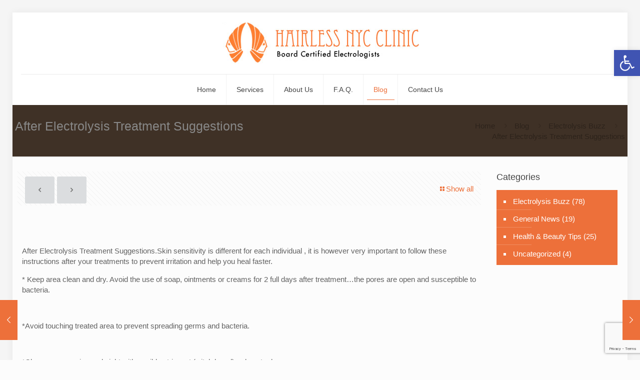

--- FILE ---
content_type: text/html; charset=utf-8
request_url: https://www.google.com/recaptcha/api2/anchor?ar=1&k=6LfN7dAgAAAAAEOz3MINyaRPoXHvQj8iXbGV6d5i&co=aHR0cHM6Ly9ueWMtZWxlY3Ryb2x5c2lzLmNvbTo0NDM.&hl=en&v=PoyoqOPhxBO7pBk68S4YbpHZ&size=invisible&anchor-ms=20000&execute-ms=30000&cb=x8bnspnpaw3y
body_size: 48696
content:
<!DOCTYPE HTML><html dir="ltr" lang="en"><head><meta http-equiv="Content-Type" content="text/html; charset=UTF-8">
<meta http-equiv="X-UA-Compatible" content="IE=edge">
<title>reCAPTCHA</title>
<style type="text/css">
/* cyrillic-ext */
@font-face {
  font-family: 'Roboto';
  font-style: normal;
  font-weight: 400;
  font-stretch: 100%;
  src: url(//fonts.gstatic.com/s/roboto/v48/KFO7CnqEu92Fr1ME7kSn66aGLdTylUAMa3GUBHMdazTgWw.woff2) format('woff2');
  unicode-range: U+0460-052F, U+1C80-1C8A, U+20B4, U+2DE0-2DFF, U+A640-A69F, U+FE2E-FE2F;
}
/* cyrillic */
@font-face {
  font-family: 'Roboto';
  font-style: normal;
  font-weight: 400;
  font-stretch: 100%;
  src: url(//fonts.gstatic.com/s/roboto/v48/KFO7CnqEu92Fr1ME7kSn66aGLdTylUAMa3iUBHMdazTgWw.woff2) format('woff2');
  unicode-range: U+0301, U+0400-045F, U+0490-0491, U+04B0-04B1, U+2116;
}
/* greek-ext */
@font-face {
  font-family: 'Roboto';
  font-style: normal;
  font-weight: 400;
  font-stretch: 100%;
  src: url(//fonts.gstatic.com/s/roboto/v48/KFO7CnqEu92Fr1ME7kSn66aGLdTylUAMa3CUBHMdazTgWw.woff2) format('woff2');
  unicode-range: U+1F00-1FFF;
}
/* greek */
@font-face {
  font-family: 'Roboto';
  font-style: normal;
  font-weight: 400;
  font-stretch: 100%;
  src: url(//fonts.gstatic.com/s/roboto/v48/KFO7CnqEu92Fr1ME7kSn66aGLdTylUAMa3-UBHMdazTgWw.woff2) format('woff2');
  unicode-range: U+0370-0377, U+037A-037F, U+0384-038A, U+038C, U+038E-03A1, U+03A3-03FF;
}
/* math */
@font-face {
  font-family: 'Roboto';
  font-style: normal;
  font-weight: 400;
  font-stretch: 100%;
  src: url(//fonts.gstatic.com/s/roboto/v48/KFO7CnqEu92Fr1ME7kSn66aGLdTylUAMawCUBHMdazTgWw.woff2) format('woff2');
  unicode-range: U+0302-0303, U+0305, U+0307-0308, U+0310, U+0312, U+0315, U+031A, U+0326-0327, U+032C, U+032F-0330, U+0332-0333, U+0338, U+033A, U+0346, U+034D, U+0391-03A1, U+03A3-03A9, U+03B1-03C9, U+03D1, U+03D5-03D6, U+03F0-03F1, U+03F4-03F5, U+2016-2017, U+2034-2038, U+203C, U+2040, U+2043, U+2047, U+2050, U+2057, U+205F, U+2070-2071, U+2074-208E, U+2090-209C, U+20D0-20DC, U+20E1, U+20E5-20EF, U+2100-2112, U+2114-2115, U+2117-2121, U+2123-214F, U+2190, U+2192, U+2194-21AE, U+21B0-21E5, U+21F1-21F2, U+21F4-2211, U+2213-2214, U+2216-22FF, U+2308-230B, U+2310, U+2319, U+231C-2321, U+2336-237A, U+237C, U+2395, U+239B-23B7, U+23D0, U+23DC-23E1, U+2474-2475, U+25AF, U+25B3, U+25B7, U+25BD, U+25C1, U+25CA, U+25CC, U+25FB, U+266D-266F, U+27C0-27FF, U+2900-2AFF, U+2B0E-2B11, U+2B30-2B4C, U+2BFE, U+3030, U+FF5B, U+FF5D, U+1D400-1D7FF, U+1EE00-1EEFF;
}
/* symbols */
@font-face {
  font-family: 'Roboto';
  font-style: normal;
  font-weight: 400;
  font-stretch: 100%;
  src: url(//fonts.gstatic.com/s/roboto/v48/KFO7CnqEu92Fr1ME7kSn66aGLdTylUAMaxKUBHMdazTgWw.woff2) format('woff2');
  unicode-range: U+0001-000C, U+000E-001F, U+007F-009F, U+20DD-20E0, U+20E2-20E4, U+2150-218F, U+2190, U+2192, U+2194-2199, U+21AF, U+21E6-21F0, U+21F3, U+2218-2219, U+2299, U+22C4-22C6, U+2300-243F, U+2440-244A, U+2460-24FF, U+25A0-27BF, U+2800-28FF, U+2921-2922, U+2981, U+29BF, U+29EB, U+2B00-2BFF, U+4DC0-4DFF, U+FFF9-FFFB, U+10140-1018E, U+10190-1019C, U+101A0, U+101D0-101FD, U+102E0-102FB, U+10E60-10E7E, U+1D2C0-1D2D3, U+1D2E0-1D37F, U+1F000-1F0FF, U+1F100-1F1AD, U+1F1E6-1F1FF, U+1F30D-1F30F, U+1F315, U+1F31C, U+1F31E, U+1F320-1F32C, U+1F336, U+1F378, U+1F37D, U+1F382, U+1F393-1F39F, U+1F3A7-1F3A8, U+1F3AC-1F3AF, U+1F3C2, U+1F3C4-1F3C6, U+1F3CA-1F3CE, U+1F3D4-1F3E0, U+1F3ED, U+1F3F1-1F3F3, U+1F3F5-1F3F7, U+1F408, U+1F415, U+1F41F, U+1F426, U+1F43F, U+1F441-1F442, U+1F444, U+1F446-1F449, U+1F44C-1F44E, U+1F453, U+1F46A, U+1F47D, U+1F4A3, U+1F4B0, U+1F4B3, U+1F4B9, U+1F4BB, U+1F4BF, U+1F4C8-1F4CB, U+1F4D6, U+1F4DA, U+1F4DF, U+1F4E3-1F4E6, U+1F4EA-1F4ED, U+1F4F7, U+1F4F9-1F4FB, U+1F4FD-1F4FE, U+1F503, U+1F507-1F50B, U+1F50D, U+1F512-1F513, U+1F53E-1F54A, U+1F54F-1F5FA, U+1F610, U+1F650-1F67F, U+1F687, U+1F68D, U+1F691, U+1F694, U+1F698, U+1F6AD, U+1F6B2, U+1F6B9-1F6BA, U+1F6BC, U+1F6C6-1F6CF, U+1F6D3-1F6D7, U+1F6E0-1F6EA, U+1F6F0-1F6F3, U+1F6F7-1F6FC, U+1F700-1F7FF, U+1F800-1F80B, U+1F810-1F847, U+1F850-1F859, U+1F860-1F887, U+1F890-1F8AD, U+1F8B0-1F8BB, U+1F8C0-1F8C1, U+1F900-1F90B, U+1F93B, U+1F946, U+1F984, U+1F996, U+1F9E9, U+1FA00-1FA6F, U+1FA70-1FA7C, U+1FA80-1FA89, U+1FA8F-1FAC6, U+1FACE-1FADC, U+1FADF-1FAE9, U+1FAF0-1FAF8, U+1FB00-1FBFF;
}
/* vietnamese */
@font-face {
  font-family: 'Roboto';
  font-style: normal;
  font-weight: 400;
  font-stretch: 100%;
  src: url(//fonts.gstatic.com/s/roboto/v48/KFO7CnqEu92Fr1ME7kSn66aGLdTylUAMa3OUBHMdazTgWw.woff2) format('woff2');
  unicode-range: U+0102-0103, U+0110-0111, U+0128-0129, U+0168-0169, U+01A0-01A1, U+01AF-01B0, U+0300-0301, U+0303-0304, U+0308-0309, U+0323, U+0329, U+1EA0-1EF9, U+20AB;
}
/* latin-ext */
@font-face {
  font-family: 'Roboto';
  font-style: normal;
  font-weight: 400;
  font-stretch: 100%;
  src: url(//fonts.gstatic.com/s/roboto/v48/KFO7CnqEu92Fr1ME7kSn66aGLdTylUAMa3KUBHMdazTgWw.woff2) format('woff2');
  unicode-range: U+0100-02BA, U+02BD-02C5, U+02C7-02CC, U+02CE-02D7, U+02DD-02FF, U+0304, U+0308, U+0329, U+1D00-1DBF, U+1E00-1E9F, U+1EF2-1EFF, U+2020, U+20A0-20AB, U+20AD-20C0, U+2113, U+2C60-2C7F, U+A720-A7FF;
}
/* latin */
@font-face {
  font-family: 'Roboto';
  font-style: normal;
  font-weight: 400;
  font-stretch: 100%;
  src: url(//fonts.gstatic.com/s/roboto/v48/KFO7CnqEu92Fr1ME7kSn66aGLdTylUAMa3yUBHMdazQ.woff2) format('woff2');
  unicode-range: U+0000-00FF, U+0131, U+0152-0153, U+02BB-02BC, U+02C6, U+02DA, U+02DC, U+0304, U+0308, U+0329, U+2000-206F, U+20AC, U+2122, U+2191, U+2193, U+2212, U+2215, U+FEFF, U+FFFD;
}
/* cyrillic-ext */
@font-face {
  font-family: 'Roboto';
  font-style: normal;
  font-weight: 500;
  font-stretch: 100%;
  src: url(//fonts.gstatic.com/s/roboto/v48/KFO7CnqEu92Fr1ME7kSn66aGLdTylUAMa3GUBHMdazTgWw.woff2) format('woff2');
  unicode-range: U+0460-052F, U+1C80-1C8A, U+20B4, U+2DE0-2DFF, U+A640-A69F, U+FE2E-FE2F;
}
/* cyrillic */
@font-face {
  font-family: 'Roboto';
  font-style: normal;
  font-weight: 500;
  font-stretch: 100%;
  src: url(//fonts.gstatic.com/s/roboto/v48/KFO7CnqEu92Fr1ME7kSn66aGLdTylUAMa3iUBHMdazTgWw.woff2) format('woff2');
  unicode-range: U+0301, U+0400-045F, U+0490-0491, U+04B0-04B1, U+2116;
}
/* greek-ext */
@font-face {
  font-family: 'Roboto';
  font-style: normal;
  font-weight: 500;
  font-stretch: 100%;
  src: url(//fonts.gstatic.com/s/roboto/v48/KFO7CnqEu92Fr1ME7kSn66aGLdTylUAMa3CUBHMdazTgWw.woff2) format('woff2');
  unicode-range: U+1F00-1FFF;
}
/* greek */
@font-face {
  font-family: 'Roboto';
  font-style: normal;
  font-weight: 500;
  font-stretch: 100%;
  src: url(//fonts.gstatic.com/s/roboto/v48/KFO7CnqEu92Fr1ME7kSn66aGLdTylUAMa3-UBHMdazTgWw.woff2) format('woff2');
  unicode-range: U+0370-0377, U+037A-037F, U+0384-038A, U+038C, U+038E-03A1, U+03A3-03FF;
}
/* math */
@font-face {
  font-family: 'Roboto';
  font-style: normal;
  font-weight: 500;
  font-stretch: 100%;
  src: url(//fonts.gstatic.com/s/roboto/v48/KFO7CnqEu92Fr1ME7kSn66aGLdTylUAMawCUBHMdazTgWw.woff2) format('woff2');
  unicode-range: U+0302-0303, U+0305, U+0307-0308, U+0310, U+0312, U+0315, U+031A, U+0326-0327, U+032C, U+032F-0330, U+0332-0333, U+0338, U+033A, U+0346, U+034D, U+0391-03A1, U+03A3-03A9, U+03B1-03C9, U+03D1, U+03D5-03D6, U+03F0-03F1, U+03F4-03F5, U+2016-2017, U+2034-2038, U+203C, U+2040, U+2043, U+2047, U+2050, U+2057, U+205F, U+2070-2071, U+2074-208E, U+2090-209C, U+20D0-20DC, U+20E1, U+20E5-20EF, U+2100-2112, U+2114-2115, U+2117-2121, U+2123-214F, U+2190, U+2192, U+2194-21AE, U+21B0-21E5, U+21F1-21F2, U+21F4-2211, U+2213-2214, U+2216-22FF, U+2308-230B, U+2310, U+2319, U+231C-2321, U+2336-237A, U+237C, U+2395, U+239B-23B7, U+23D0, U+23DC-23E1, U+2474-2475, U+25AF, U+25B3, U+25B7, U+25BD, U+25C1, U+25CA, U+25CC, U+25FB, U+266D-266F, U+27C0-27FF, U+2900-2AFF, U+2B0E-2B11, U+2B30-2B4C, U+2BFE, U+3030, U+FF5B, U+FF5D, U+1D400-1D7FF, U+1EE00-1EEFF;
}
/* symbols */
@font-face {
  font-family: 'Roboto';
  font-style: normal;
  font-weight: 500;
  font-stretch: 100%;
  src: url(//fonts.gstatic.com/s/roboto/v48/KFO7CnqEu92Fr1ME7kSn66aGLdTylUAMaxKUBHMdazTgWw.woff2) format('woff2');
  unicode-range: U+0001-000C, U+000E-001F, U+007F-009F, U+20DD-20E0, U+20E2-20E4, U+2150-218F, U+2190, U+2192, U+2194-2199, U+21AF, U+21E6-21F0, U+21F3, U+2218-2219, U+2299, U+22C4-22C6, U+2300-243F, U+2440-244A, U+2460-24FF, U+25A0-27BF, U+2800-28FF, U+2921-2922, U+2981, U+29BF, U+29EB, U+2B00-2BFF, U+4DC0-4DFF, U+FFF9-FFFB, U+10140-1018E, U+10190-1019C, U+101A0, U+101D0-101FD, U+102E0-102FB, U+10E60-10E7E, U+1D2C0-1D2D3, U+1D2E0-1D37F, U+1F000-1F0FF, U+1F100-1F1AD, U+1F1E6-1F1FF, U+1F30D-1F30F, U+1F315, U+1F31C, U+1F31E, U+1F320-1F32C, U+1F336, U+1F378, U+1F37D, U+1F382, U+1F393-1F39F, U+1F3A7-1F3A8, U+1F3AC-1F3AF, U+1F3C2, U+1F3C4-1F3C6, U+1F3CA-1F3CE, U+1F3D4-1F3E0, U+1F3ED, U+1F3F1-1F3F3, U+1F3F5-1F3F7, U+1F408, U+1F415, U+1F41F, U+1F426, U+1F43F, U+1F441-1F442, U+1F444, U+1F446-1F449, U+1F44C-1F44E, U+1F453, U+1F46A, U+1F47D, U+1F4A3, U+1F4B0, U+1F4B3, U+1F4B9, U+1F4BB, U+1F4BF, U+1F4C8-1F4CB, U+1F4D6, U+1F4DA, U+1F4DF, U+1F4E3-1F4E6, U+1F4EA-1F4ED, U+1F4F7, U+1F4F9-1F4FB, U+1F4FD-1F4FE, U+1F503, U+1F507-1F50B, U+1F50D, U+1F512-1F513, U+1F53E-1F54A, U+1F54F-1F5FA, U+1F610, U+1F650-1F67F, U+1F687, U+1F68D, U+1F691, U+1F694, U+1F698, U+1F6AD, U+1F6B2, U+1F6B9-1F6BA, U+1F6BC, U+1F6C6-1F6CF, U+1F6D3-1F6D7, U+1F6E0-1F6EA, U+1F6F0-1F6F3, U+1F6F7-1F6FC, U+1F700-1F7FF, U+1F800-1F80B, U+1F810-1F847, U+1F850-1F859, U+1F860-1F887, U+1F890-1F8AD, U+1F8B0-1F8BB, U+1F8C0-1F8C1, U+1F900-1F90B, U+1F93B, U+1F946, U+1F984, U+1F996, U+1F9E9, U+1FA00-1FA6F, U+1FA70-1FA7C, U+1FA80-1FA89, U+1FA8F-1FAC6, U+1FACE-1FADC, U+1FADF-1FAE9, U+1FAF0-1FAF8, U+1FB00-1FBFF;
}
/* vietnamese */
@font-face {
  font-family: 'Roboto';
  font-style: normal;
  font-weight: 500;
  font-stretch: 100%;
  src: url(//fonts.gstatic.com/s/roboto/v48/KFO7CnqEu92Fr1ME7kSn66aGLdTylUAMa3OUBHMdazTgWw.woff2) format('woff2');
  unicode-range: U+0102-0103, U+0110-0111, U+0128-0129, U+0168-0169, U+01A0-01A1, U+01AF-01B0, U+0300-0301, U+0303-0304, U+0308-0309, U+0323, U+0329, U+1EA0-1EF9, U+20AB;
}
/* latin-ext */
@font-face {
  font-family: 'Roboto';
  font-style: normal;
  font-weight: 500;
  font-stretch: 100%;
  src: url(//fonts.gstatic.com/s/roboto/v48/KFO7CnqEu92Fr1ME7kSn66aGLdTylUAMa3KUBHMdazTgWw.woff2) format('woff2');
  unicode-range: U+0100-02BA, U+02BD-02C5, U+02C7-02CC, U+02CE-02D7, U+02DD-02FF, U+0304, U+0308, U+0329, U+1D00-1DBF, U+1E00-1E9F, U+1EF2-1EFF, U+2020, U+20A0-20AB, U+20AD-20C0, U+2113, U+2C60-2C7F, U+A720-A7FF;
}
/* latin */
@font-face {
  font-family: 'Roboto';
  font-style: normal;
  font-weight: 500;
  font-stretch: 100%;
  src: url(//fonts.gstatic.com/s/roboto/v48/KFO7CnqEu92Fr1ME7kSn66aGLdTylUAMa3yUBHMdazQ.woff2) format('woff2');
  unicode-range: U+0000-00FF, U+0131, U+0152-0153, U+02BB-02BC, U+02C6, U+02DA, U+02DC, U+0304, U+0308, U+0329, U+2000-206F, U+20AC, U+2122, U+2191, U+2193, U+2212, U+2215, U+FEFF, U+FFFD;
}
/* cyrillic-ext */
@font-face {
  font-family: 'Roboto';
  font-style: normal;
  font-weight: 900;
  font-stretch: 100%;
  src: url(//fonts.gstatic.com/s/roboto/v48/KFO7CnqEu92Fr1ME7kSn66aGLdTylUAMa3GUBHMdazTgWw.woff2) format('woff2');
  unicode-range: U+0460-052F, U+1C80-1C8A, U+20B4, U+2DE0-2DFF, U+A640-A69F, U+FE2E-FE2F;
}
/* cyrillic */
@font-face {
  font-family: 'Roboto';
  font-style: normal;
  font-weight: 900;
  font-stretch: 100%;
  src: url(//fonts.gstatic.com/s/roboto/v48/KFO7CnqEu92Fr1ME7kSn66aGLdTylUAMa3iUBHMdazTgWw.woff2) format('woff2');
  unicode-range: U+0301, U+0400-045F, U+0490-0491, U+04B0-04B1, U+2116;
}
/* greek-ext */
@font-face {
  font-family: 'Roboto';
  font-style: normal;
  font-weight: 900;
  font-stretch: 100%;
  src: url(//fonts.gstatic.com/s/roboto/v48/KFO7CnqEu92Fr1ME7kSn66aGLdTylUAMa3CUBHMdazTgWw.woff2) format('woff2');
  unicode-range: U+1F00-1FFF;
}
/* greek */
@font-face {
  font-family: 'Roboto';
  font-style: normal;
  font-weight: 900;
  font-stretch: 100%;
  src: url(//fonts.gstatic.com/s/roboto/v48/KFO7CnqEu92Fr1ME7kSn66aGLdTylUAMa3-UBHMdazTgWw.woff2) format('woff2');
  unicode-range: U+0370-0377, U+037A-037F, U+0384-038A, U+038C, U+038E-03A1, U+03A3-03FF;
}
/* math */
@font-face {
  font-family: 'Roboto';
  font-style: normal;
  font-weight: 900;
  font-stretch: 100%;
  src: url(//fonts.gstatic.com/s/roboto/v48/KFO7CnqEu92Fr1ME7kSn66aGLdTylUAMawCUBHMdazTgWw.woff2) format('woff2');
  unicode-range: U+0302-0303, U+0305, U+0307-0308, U+0310, U+0312, U+0315, U+031A, U+0326-0327, U+032C, U+032F-0330, U+0332-0333, U+0338, U+033A, U+0346, U+034D, U+0391-03A1, U+03A3-03A9, U+03B1-03C9, U+03D1, U+03D5-03D6, U+03F0-03F1, U+03F4-03F5, U+2016-2017, U+2034-2038, U+203C, U+2040, U+2043, U+2047, U+2050, U+2057, U+205F, U+2070-2071, U+2074-208E, U+2090-209C, U+20D0-20DC, U+20E1, U+20E5-20EF, U+2100-2112, U+2114-2115, U+2117-2121, U+2123-214F, U+2190, U+2192, U+2194-21AE, U+21B0-21E5, U+21F1-21F2, U+21F4-2211, U+2213-2214, U+2216-22FF, U+2308-230B, U+2310, U+2319, U+231C-2321, U+2336-237A, U+237C, U+2395, U+239B-23B7, U+23D0, U+23DC-23E1, U+2474-2475, U+25AF, U+25B3, U+25B7, U+25BD, U+25C1, U+25CA, U+25CC, U+25FB, U+266D-266F, U+27C0-27FF, U+2900-2AFF, U+2B0E-2B11, U+2B30-2B4C, U+2BFE, U+3030, U+FF5B, U+FF5D, U+1D400-1D7FF, U+1EE00-1EEFF;
}
/* symbols */
@font-face {
  font-family: 'Roboto';
  font-style: normal;
  font-weight: 900;
  font-stretch: 100%;
  src: url(//fonts.gstatic.com/s/roboto/v48/KFO7CnqEu92Fr1ME7kSn66aGLdTylUAMaxKUBHMdazTgWw.woff2) format('woff2');
  unicode-range: U+0001-000C, U+000E-001F, U+007F-009F, U+20DD-20E0, U+20E2-20E4, U+2150-218F, U+2190, U+2192, U+2194-2199, U+21AF, U+21E6-21F0, U+21F3, U+2218-2219, U+2299, U+22C4-22C6, U+2300-243F, U+2440-244A, U+2460-24FF, U+25A0-27BF, U+2800-28FF, U+2921-2922, U+2981, U+29BF, U+29EB, U+2B00-2BFF, U+4DC0-4DFF, U+FFF9-FFFB, U+10140-1018E, U+10190-1019C, U+101A0, U+101D0-101FD, U+102E0-102FB, U+10E60-10E7E, U+1D2C0-1D2D3, U+1D2E0-1D37F, U+1F000-1F0FF, U+1F100-1F1AD, U+1F1E6-1F1FF, U+1F30D-1F30F, U+1F315, U+1F31C, U+1F31E, U+1F320-1F32C, U+1F336, U+1F378, U+1F37D, U+1F382, U+1F393-1F39F, U+1F3A7-1F3A8, U+1F3AC-1F3AF, U+1F3C2, U+1F3C4-1F3C6, U+1F3CA-1F3CE, U+1F3D4-1F3E0, U+1F3ED, U+1F3F1-1F3F3, U+1F3F5-1F3F7, U+1F408, U+1F415, U+1F41F, U+1F426, U+1F43F, U+1F441-1F442, U+1F444, U+1F446-1F449, U+1F44C-1F44E, U+1F453, U+1F46A, U+1F47D, U+1F4A3, U+1F4B0, U+1F4B3, U+1F4B9, U+1F4BB, U+1F4BF, U+1F4C8-1F4CB, U+1F4D6, U+1F4DA, U+1F4DF, U+1F4E3-1F4E6, U+1F4EA-1F4ED, U+1F4F7, U+1F4F9-1F4FB, U+1F4FD-1F4FE, U+1F503, U+1F507-1F50B, U+1F50D, U+1F512-1F513, U+1F53E-1F54A, U+1F54F-1F5FA, U+1F610, U+1F650-1F67F, U+1F687, U+1F68D, U+1F691, U+1F694, U+1F698, U+1F6AD, U+1F6B2, U+1F6B9-1F6BA, U+1F6BC, U+1F6C6-1F6CF, U+1F6D3-1F6D7, U+1F6E0-1F6EA, U+1F6F0-1F6F3, U+1F6F7-1F6FC, U+1F700-1F7FF, U+1F800-1F80B, U+1F810-1F847, U+1F850-1F859, U+1F860-1F887, U+1F890-1F8AD, U+1F8B0-1F8BB, U+1F8C0-1F8C1, U+1F900-1F90B, U+1F93B, U+1F946, U+1F984, U+1F996, U+1F9E9, U+1FA00-1FA6F, U+1FA70-1FA7C, U+1FA80-1FA89, U+1FA8F-1FAC6, U+1FACE-1FADC, U+1FADF-1FAE9, U+1FAF0-1FAF8, U+1FB00-1FBFF;
}
/* vietnamese */
@font-face {
  font-family: 'Roboto';
  font-style: normal;
  font-weight: 900;
  font-stretch: 100%;
  src: url(//fonts.gstatic.com/s/roboto/v48/KFO7CnqEu92Fr1ME7kSn66aGLdTylUAMa3OUBHMdazTgWw.woff2) format('woff2');
  unicode-range: U+0102-0103, U+0110-0111, U+0128-0129, U+0168-0169, U+01A0-01A1, U+01AF-01B0, U+0300-0301, U+0303-0304, U+0308-0309, U+0323, U+0329, U+1EA0-1EF9, U+20AB;
}
/* latin-ext */
@font-face {
  font-family: 'Roboto';
  font-style: normal;
  font-weight: 900;
  font-stretch: 100%;
  src: url(//fonts.gstatic.com/s/roboto/v48/KFO7CnqEu92Fr1ME7kSn66aGLdTylUAMa3KUBHMdazTgWw.woff2) format('woff2');
  unicode-range: U+0100-02BA, U+02BD-02C5, U+02C7-02CC, U+02CE-02D7, U+02DD-02FF, U+0304, U+0308, U+0329, U+1D00-1DBF, U+1E00-1E9F, U+1EF2-1EFF, U+2020, U+20A0-20AB, U+20AD-20C0, U+2113, U+2C60-2C7F, U+A720-A7FF;
}
/* latin */
@font-face {
  font-family: 'Roboto';
  font-style: normal;
  font-weight: 900;
  font-stretch: 100%;
  src: url(//fonts.gstatic.com/s/roboto/v48/KFO7CnqEu92Fr1ME7kSn66aGLdTylUAMa3yUBHMdazQ.woff2) format('woff2');
  unicode-range: U+0000-00FF, U+0131, U+0152-0153, U+02BB-02BC, U+02C6, U+02DA, U+02DC, U+0304, U+0308, U+0329, U+2000-206F, U+20AC, U+2122, U+2191, U+2193, U+2212, U+2215, U+FEFF, U+FFFD;
}

</style>
<link rel="stylesheet" type="text/css" href="https://www.gstatic.com/recaptcha/releases/PoyoqOPhxBO7pBk68S4YbpHZ/styles__ltr.css">
<script nonce="jgELwG7q6d66HM4J9fwBxg" type="text/javascript">window['__recaptcha_api'] = 'https://www.google.com/recaptcha/api2/';</script>
<script type="text/javascript" src="https://www.gstatic.com/recaptcha/releases/PoyoqOPhxBO7pBk68S4YbpHZ/recaptcha__en.js" nonce="jgELwG7q6d66HM4J9fwBxg">
      
    </script></head>
<body><div id="rc-anchor-alert" class="rc-anchor-alert"></div>
<input type="hidden" id="recaptcha-token" value="[base64]">
<script type="text/javascript" nonce="jgELwG7q6d66HM4J9fwBxg">
      recaptcha.anchor.Main.init("[\x22ainput\x22,[\x22bgdata\x22,\x22\x22,\[base64]/[base64]/bmV3IFpbdF0obVswXSk6Sz09Mj9uZXcgWlt0XShtWzBdLG1bMV0pOks9PTM/bmV3IFpbdF0obVswXSxtWzFdLG1bMl0pOks9PTQ/[base64]/[base64]/[base64]/[base64]/[base64]/[base64]/[base64]/[base64]/[base64]/[base64]/[base64]/[base64]/[base64]/[base64]\\u003d\\u003d\x22,\[base64]\\u003d\\u003d\x22,\x22fcKxTMOGGMKrwpLCtMOjQlFQw5Iaw5UKwr7CjkrCksK0AMO9w6vDqSQbwqFvwoNzwp1hwqzDulLDkXTCoXtow7LCvcOFwo3DvU7CpMOcw5HDuV/CrQzCoynDhMO/Q0bDvgzDusOgwq7Cm8KkPsKnb8K/AMOiD8Osw4TCuMOGwpXCmmAzMDQnZnBCUsK/GMOtw5TDh8Orwop8wq3DrWI9EcKORSNJO8OLXVhWw7YOwr8/PMK3UMOrBMK+dMObF8KTw5EXdlbDicOww78tS8K1woNhw4PCjXHCncO/w5LCncKQw7rDm8Ohw4M8wopYWcOKwodDfhPDucOPLcKiwr0GwoLCgEXCgMKXw6LDpizCoMKIcBkcw5fDgh8FXyFdVitUfhJgw4zDj1ZPGcOtY8KzFTAoT8KEw7LDi1lUeF/CnRlKT0ExBXbDombDmAXCohrCtcKZBcOUQcKGOcK7M8OIdnwcCyFndsKcPmISw47CgcO1bMKJwp9uw7sKw4/[base64]/CmsOaTcKcwrbCqEzCoQcxwqo8wrwOw65bOxXCrnsUwpbClsKlcMKSIG7Cg8KgwpYdw6zDryZ/[base64]/Di8K7w5kZFjEQTMKmw4A7w6HCrw0/wqABZ8Omw7E3wqIxGMOxV8KAw5LDnMKIcMKCwqM1w6LDtcKTPAkHO8KnMCbCt8Oywplrw7txwokQwoDDsMOndcKzw6TCp8K/wo0vc2rDh8K5w5LCpcKZMDBIw5bDhcKhGXnCmMO5wojDmcOnw7PCpsOWw6kMw4vCs8KMecOkXMO2BAPDqVPClsKrYhXCh8OGwrPDrcO3G2g3K3Qxw49VwrRow7ZXwp5tMFPChFLDuiPCkEY9S8ObNTYjwoESwqfDjTzCosOmwrBoQcK5USzDvzPChsKWXmjCnW/ChBssScOYWGEoZULDiMOVw40UwrM/[base64]/[base64]/[base64]/[base64]/CucKbVB06QMO3w4jDmMOYGXJLwq/DsyLDssK3wrHCpMO8w78fwqbClAkMw4x/wr53w7sFfADCv8K7wowUwodVMm0qw4A2GcOHw4XDkwllFcOmf8KqHsKhw4/[base64]/[base64]/[base64]/wo7Dvm0TbWdCw5LDnU0mw54ow6IYJ30MVsKEw6Rjw4cyUMKsw5ssG8KSA8KNMQXDrcOXWg5Mw7zCkMOjYQoTMynDrsOFw59NMBo2w7oQwojDgMKBU8OQw7Ytwo/Dr3zDlcKPwrrDj8O+fMOlfMO7wobDqsKySsKdSMKPwrHDjxDDrDrCnkARTgzDt8Ozw6rDlhrDocKKwr9+w5DCv3Qsw6LDvQcxdsKBV1/DmVXDiTDDlD7CpsKSw7YuW8KdZMOmT8KkNsOCw4HCosKyw4liw7hzw5xqemfDhUrDusKifMO6w6E3w7rDq3LDnMOeRk0SO8KOF8KDPyjChMOGN34jH8O6wrhyClLDpHkZwpo8W8KtOVILw6rDkHfDrsOGwpxON8O9wq/Cnl1cw410esOgHzrCvHfDm3cnQCrCl8KPw5HDvD0YZUcsLMKIwqYOwqZDw6HDm2w0OjHDkh/Dq8KWcyLDrMO2wpUpw5RSwrU8wocGfMOBd0tzK8K/[base64]/DigLChMOVwo8MZTVew4sEN8K7F8O6w7HDsHAYVMKewrd1Z8ODwq/[base64]/CjTthw5TDnsK2w5TDqD7ChcO+w6lJIl3Dpn9bw7BxQHPCmCXCo8OadkJUf8OQK8OVw47DmB1aw4jDgm/CohHDhsOdw50RclzCrcKVbQl7wrk4wqMAw47CmsKLZCVuwqDCgMKEw7ASV3/Dn8Oyw6PCmEd3w6jDssKwOxxOeMOlDsOOw4nDjG3DqcOSwp/Cr8OeGcO0GcKoDsOKwprClErDpndjwpXCtmQQIi5Dwr0nbzA4wpXClm/DjcKoUMOIfcKLLsKQw6/CuMO9b8OLwpnDucOKOcO1wq3CgsKjD2fDlHDCsiTDgj4mXjM2wrDDthXCgsOBw43Ci8OLwos8acKnw6Q7CnJuw6p/w4ZSwqrDvGI7wqDCrj0eMsOSwpbCi8K5YU3ChMOlDsO5AsK6FCYodmXDssKGTsKMwqh2w4nCuScGwoQzw7PCk8K8D0FjaS0qwr7DvQnCm0bCsRHDqMOBHcK3w47CtS/CgMKOf0/CikFfwpUKT8Oyw67DlMOtMcKFwoTCnMKKWEjCnkzCuCjCki/DgAYww54sXcKlZMO5wpYGXMOqwqjCv8KdwqsdVA/CpcKEAE0aL8OfOMK+XX7CiTTCu8ObwrRaP1zCuiNYwqQiCMOzTklYwrvCj8OxdMO1wpjCt1gEK8KbAVIfQ8OsRT7DjsOES2TDqcOTwrJiaMKGw53Dg8OcF0IhPxfDhmc1SsK5SA7CkcOzwr3CksKTHMKMw6wwd8K/YMOGUUsWWyXCqVkcw7ssw4PDocOjI8OnVMOCWXxUeDXCujsjwq/CqXDDvCRPVRMpw7AmaMKDw44AADzCicO1Q8KUScOFLsKvdWFgQDjDvmzDicOwf8OgV8Klw6rClTzCuMKlZAo6IEbDnMKjUC4uaWhaE8KJw53DtTPClDrDoTIqwpAKwpfDqy/Crj1vUcO7w6zDsG/DssK4YzDCgQVSwq3ChMO7wqF9woMacMONwqXDksO5B0tzaGjCiQYWwpxBwrdaGMOOw6DDjMOKwrkkw6coeQAgUmDCqcKPODjDr8OkRMKQcRfCgsK3w6bDgMOJE8OhwoEBaS4xwrHDjsOudH/[base64]/D8KeMiHCiUPDh8OJw4ZmVHg2ZcKywoTCp8K/wpACw6VLw5M0wq4/wqM2w4YTKMKIERwRwqXCg8OPwpLDu8OGZBM8w47CkcO/w5saDQrCqcKewoxlYMOgbykJccOcCng1w7RDLsKpPChQIMOfwqF/bsKvSQ3DrG0gwrkgwofDrcOPwovCiWXClsOIY8K/[base64]/[base64]/[base64]/w7NCEsKbwqDDukzDu8K/w6Ypw5JQBMK5Y8O8Z8K1P8K2BcOfd0vCsWrCtcO6w6/DhxHCqz8Mw7AyNEDDh8Orw6zDmcOQXU3DpB/DjMO1w6DDg1w0U8K6w48Kw5bDuRrDucKuw70XwrRuUGfDrUwfYT/[base64]/P8Oew5XDnWZCwpIpB1dmw7YAFMOEJjvDjAI2w5EewqbCkU44KBNdwrcZDcORQHleK8OIfsKAIUtqwr/[base64]/[base64]/DlSl6PnTCtcO9D1lxwrQ8wqUpZzbCn07DrMKpw7p/w67DkUNgw5sWwoQeIz3CvcOZwpUGw5ZLwroPw4sSw5Q/[base64]/wqJkw5DCqcOLUkAtwoLCrxBzwozCphB8AS7Cv1PDvsKzQxp5w4LDhMOcw4Mkwq/Ds2rCpmvCun/DuCA6IArDlsK1w7FXdsKQFhtPw7AUw6o4wrXDtQlVJcONw5TDoMKRwqHDv8KZN8KIM8OvLcORQ8KZScKrw73CjsO1ZMKmbU9hwpLCpMKVR8K1YcOVFjnDiDvCvsOhwojDrcOvNiB5wrbDqMOTwoUiw5LCmsK7wo/ClMOFBHDCk0PDrmPDqgDCtsKiK07DpHQGVsOJw4QOE8OmSsOhw50fw43Dl0TDmxghwrXCsMOUw5cqdcK2PjwjHsOLPnLDojjDjMOybiFRcsKCGxwYwokQelXDmgwJb13DosOEwrQCFmTCu1fDmhHDtAlkw6FZw5jCh8Kgwp/[base64]/CrSXDqsO7e8OJWMOkZsObTMK6EcOFwoVSwqpJKBHDniZJa3/[base64]/DvzMPw6A9f8O9X8O6wrnCohDDjiXDiQvDvCp3J3sDwoY/wpnCvSELW8OBA8Oyw6duexoiwrAFdlrDmQ3DusOQw4PDl8K7w7cMw4tlwoliNMOvwrsZwp/Ds8KfwoAWw7TCosKBacO3acK9LcOJNjsPwqIdw7dbN8OYwokCegXDjsKZPMKWIybCv8Ogwp7DqnDCrMKew5Q4wrgZwpoDw7bCs3Y7DcKBX1x/RMKUw7p3WzoUwofCozPCizxnw5DDsWXDkEjCk2Naw747wo3CuU1RK0bDumzCh8KRw59pw6FnM8KIw5XDv1PDoMORwqYGw5TCkMO8w6LCpX3Du8Krwq4yc8OGVCrClcOlw49TRkNdwpseb8Osw53Cv1bDjcO6w6XCvC7CvMOCXVrDgW7Cmg/[base64]/w4A0wqF8w6vCmRFtKMOAw6UDUsOawpbDg1I2w6LDiHrCk8KzbgDCnMOwURAww7Vow59Sw4hDVcKZf8O/KX3DssOpN8KyWDU9dsOkwqw7w6BALsO+SUMvw5/[base64]/DujPDu8KkZ8KmwpJrwrPDtStzGQRVw5DCgxrCm8Khw73Cqjcuwr8/wqJ3fMOWw5XDkMO2McOgwrFuw4ghwoIpVBRjMjHDjQ3Dk37CtMOLHsK/Whsow4k0BsOXa1RCw7jDvcOHXyjDtcOUAG9WFcKvWcOWaVfDoGFLw6R/Dy/DjxQsSnPDu8OtT8O+wp3DnkYLw6oMw4JMwqzDpyEDwqnDsMOrw7ZewoHDqcKHw6IVTsOgw5zDuT0RVMK8McOjPAMVwqFxVCTDgsK3bMKMw6Qsa8KWe2rDjk/CsMKVwo7CgsK1wpx0OcKqQsKrwpPDkcKDw7J4woLDoRjCssKkwrIITTlvIBIuwqfCocOabcOqVMOyMy7Cp3/Co8Kiw7dWwo4sA8KvZgVBw7fCgcKSeWtiVQXCjcKYEnvDsXZjW8OlEsK/dyYZwqTDjMKcwrHCuzZfBsOcw5XDncKaw4cnwo9Zw7FMw6LDr8OeZ8K/CsOnw6FLwpsqPsOsdVYQw4jDqi4fw7zCshMTwqjDjEPCnkwLw5jChcOXwrh9KAXDgcOOwp4hNsOgWsK5w4UqO8OENGkodlfDmcKMAMOGHMO6aD4GXMK8EsKkcWJeHhXDsMOSw6ZoYMOXYFZLT04rwr/CncOlSjjCgBPDt3LDun7CkcOywoI4AsKKwpnDihjDgMO0RS7CoGEkSVMQUMKaN8KkcBLCuBlEw68qMwbDncKrw5nCscOqDTskw6DCrH1uRXTCoMKUwo7DtMOfwoTDt8OWw6fDm8O8w4ZWT2nCn8KvGUM/M8OOw4Ytw6PDucOzwqHCuUTCmsO/wrnCpcKww44IZMK+dEHDr8KIUMKUb8Ogw6/DoU1DwqBUwr0WC8KBLzXDnsKmw4/CvXzDrcO+wpPCnMOpdhAow4bDpsKUwq7Ds35Vw7l4IsKjw4gWCMKIwqNKwr5deX5nfUTDoDlaZENHw6BiwqnDq8KuwpfDgTJPwooSwpMSOnIpwozDiMO8dsOQRMOsWsKubTElwop6wo/[base64]/[base64]/aFAXH2cnw5bCrsO6SXHCtVzDu2YDZ8OITMKqwrgzwqDDh8OOw5nCgsO5w4I2EcK8wpZNL8Kjw7zCqUbCqMO9wrzCmiF1w63CmGzCiivCnMOZeArDt0Bsw4TCqi9hw6rDkMKuw6jDmBjCgMO4w5NewpbDp0/CusOrF1l+w53DoGfCvsKgZ8KUOsOyHSLDqHRVUsK8TMOHPgPCosOCw4dLBFzDshkKZcKYwrTDgsKoJMOhH8OIasKswq/Ch2vDpDTDm8KMbsKBwqpawoLDuT5lfULDjznCpXZ7CE1FwqzDmV/ChcOsJGTCmMO+fcKzasKOVz3ChcKIwrLDm8KoLQTDkEDDj1wNw6XCgcK8w57ClsKRwo1qByTCocKnwpBRMMORw6/[base64]/DssO/UsKWTMO/dMO1wqTDpMOBL3fCikltw7kKwpoGwrDCt8OdwrszwpzCgXtxXmAnwrETw5fDrQvClGpRwpzDoy5cKwXDkFccwoTCkSvDvcOJSn1EM8Oqw7PCo8Kfw60fFsKqw4PCkD/CoxnCuQIDw4cwcEB5wpptwo8Fw5k2B8Kwdw/DksORRirDrk7Drh3DocK7Tj00w7fCgcKSbhHDt8K5b8KcwpQtdcOiw4M5cH5lQj4CwpDCssO4fcK+w7HDjMO9e8KZw79JLcOAPmfCi1rDnWvCqcKrwpTCuSobwrJJDcK+OsKeEMK+OMOmRRPDr8O5wolqBj/CsA9Ew6nDkxkmw7ptXlV2wqwFw7dOw5TCtMKifsO3Cw4nwqkeGsO1w53CgcOtUHbDqjk/w6N5w6vDscODOFDDkcOjahzDq8O1wpnCvsKywqPCu8KpDcKRdG/[base64]/DssOLw6PCgcOIworDqgg7wqLDs8KGPMOmw4BQe8KVccK7w685JcKdw6NKd8KawrfCvTcTAjrCoMOzRhl4w4Fuw4bCoMKRPMK/wrh0w7DCv8OwFj0lOMKDQcOMwoLCrHvCosKIwrfCpcKqI8OwwrrDtsKPIgHDusKyJsO3wqkmVDYXScKKw5pFKcOtw5HCpiDDlsKyaCHDvEnDjcOCIsKHw6HDgcKMw4kRw4sEw7UXw58NwoPDllRKwqzDg8OadTh0w4g3wohXw4wtw60QBcK/[base64]/Dr3XDsC3CtcOkwqLDisKuw542wr7DomfDssKVFitKw6Qrwq/Dv8OcwqPCnMOswqpnwprDu8KcKkzCpUDCll1jS8OwXsKGEGJ8ODnDlUIaw6YcwrfCs2IdwoEXw7s4AB/DksO3woDDvcOKRsK/CcOufgLDtVTCoBTCk8KtESPCrsKLHy4iwojCvW/CjMKGwp3DnSvCjyIlwp9oScOGM2o/woQcMw/CqsKaw4tPw7gwegjDl1Z5wpEowqjDoWrDu8Kzw5tzKgLDh2DCoMKaIsKyw5ZWw5c1F8Osw7HChH/[base64]/ClcK8dVrCq8KVesOlw6TDrlzDtcOaw5TCoipQw6UCw53CqMOMwrbCg2xWexTDt1jDq8KuesKLO1RuOQkRX8KywpB3woLCpns/w6V+wrJ2GHNTw7soJCXCnVvDlRhGwop4w6XCgMKLasKlESYnwr3Cv8OkFQVdwr4/wqtRQwnDmcOjw7csRMOnw5rDhiN2E8OFwrTDg3Jxwrg8A8OKA2zCkFrCjcO/w7lcw6jCjsKrwqXCusKcaXHDl8OPwrUWOMOnw7zDmX51wqwWNkN8wpJewqjDncO0dRwBw4lvw5XDssKaBsKzw698w485WcKUwqoDw4XDjARENRRlwpEXwoPDpcKlwo/DrG8ywo1Uw5vComXCvMODwpECQ8KWNhnCiG8pYX/DuMKIEcKvw4t6bWjCk18PV8OAw6vCocKGw7vCs8KkwqLCssKsERPCocOQRcK/wqjCkTlBAcKDw5vCs8K+woPCkn/Ck8KvPAdQasOsD8KmFAJ0esOuDhrCjcKpLjcGwrQJJhZLwq/CucKVw5nDisOdHCp/wphWwpR5w6bCgCkrwqNdwpzCnsKLGcKLw47CoAXDhcKBLkBVRMKuwozCt3I5OjjDsE/CriNiwozCh8KGPwPCoToeDcKpwrvDokXCgMOswrdkw7xdJB91LUNQw43CocKWwrJeBXHDoQfCj8O1w6zDjjTDtcO3O3/DssK3PMKFcsK3wrjDuAXCscKMwp/CkDvDmsKVw6XDncOBwrBjw6QresO0Sy3DnsKiwp/CjWrCocOEw6fCoh4/[base64]/w5jCg8OrTsKewoTDq8O/YMOKE8KDwocmwqfDnGJTP27DlzAzRkfDtsKDw4rCh8OIwp7Co8Kewo/CpW09w7HDmcKtwqbDtgVJcMOAeDdVWxnDt2/DmGnCj8OuZsOze0YgNMObwppJV8KNcMOjwpY7QMKdwqHDpcK9wr8dRHM5Y3Ikw4jDvQwHG8KJfVHDgcOZR1jDuXHCm8Ouw7IEw7nDj8OtwrgDcsObw4oHwpDDpkHCpsOGwoESZMOHPhvDh8OXTC5LwrtDam3DiMKdw6XDkcOcw7YFdcK/DTsAw480wp5Zw7PDjWQ6E8O/w6vDtMO7w77DhcKmwpbDj0VOw7/ClMOhwq0lKcKdwowiw4jDgivDhMOgwqrChlEJw517wqDClAjCvsKPwqZEXMKhwqbDpMOFKBrCgUIcwr/Col4AbcOYwq0wfmvDssKYcEDCvMOXVsK3K8KVOcKeGynCksKhwqrCgsKEw4fCpTFgw71nw4hsw4UVU8KdwogoPkTCssOwTFjCjhAJJhsZbAjDo8KGw53DpsOfwrvCtAvDiBVnYG/ChmFGTcKUw4XCjsO6wpHDvsOQMcOwXCPDgMK9w48Mw5tkD8OaS8OGVMKGwrpFGSpNZcKZeMOxwqXCgFtlJ27CpcOQOgNNSsKhZsOrHQlMGMKXwqVUwrZlEU/CkFYWwrfCpzdRZzZ+w6jDjcO6wpALEHDDt8O0wrAfdQpOw4cCw6BZHsK7aAHCnsORwqfCtQkiKsOJwrEIw5IBPsKzBMODwqpKO0w7OMKSwrDCuDDCgiY1wq9Tw57CgMK+wq5lY2fCoHFKw6AvwpvDkcKeQmgxwpfCmU0WKDAMw7/DosKYasOqw6rDgsOxw7fDk8O4wqdpwrl3LidXS8OpwoPDnS0swoXDgMKOf8K/[base64]/wqvDscKBBGXDmjQwEHzCj8O1wrEtw7/[base64]/Dl20mWgfDocKYwoXDosKWwqI+JFvDhDLCp3ElOnBHwqBXPsORwrDDqMO9wqDCsMOTwp/[base64]/DtCnChQzDm1TCqHRTdMO2EMKlKcOOS1zDtMKqwrx9w5XCjsO4woHCkMKtw4nCpMOHw6vCo8Otw4ROZFRGEkDCiMK7PF5cw58Vw6EqwqbCvx/CkMOiPiLClg/CgQzCj299YyzDlw1hcTEBwrs7w5EUUAfCscOCw7fDtsO5MBFEw41SZsKfw5oPwpFzUsK6w7vCuRMhw4hOwo3DvQ5Hwoluwr/DjRvDkGPCksO8w6fCksK3FMOswo/DsTYmwrscwrJlwp9jbcOcwp5gOkhUIxjDkGvCmcOww7/CiDrDq8KOIAbDn8KTw7rCoMOnw7LCv8K9wq4Two46wpVRbGVqwoIzwrgIw7/[base64]/[base64]/DscOcDyotw77ChcO6wqHCmlvDhcKQbWApemN0wqQowqLDu0zDjGl5w693DCPCr8KqRcOQbcKqwo7DocKpwpDCvzDCh3kHw5XCmcKOwqkBdMKVOUbCs8O+YF/DpDdxw7VRw6InBxfCi3B8w6LCtsK3wqI0wqAnwqXCrRpZRMKawocfwoRfwqwxdinCkRjDtSdIw5zCh8Kqw73CgX4Twq9oNwvDkhLDhcKXT8Ofwp7DmQHCvsOmwpVpwpIJwolJKX3CrlkPMMOSwocgGFDDnsKWwo5+w5QEPsOwbMKzGVRHwrhkwrxHwr4Hw4l+w74/wrPDkMKgOMOAZcO1wqlLRcKlZ8KbwrVCwonChcOawpzDoT3CrsKZW1UHYMK4woDDgMOMNsOXw63CvD83w4YswrVLwq7Dl0LDr8OsdcOcdMKiX8OoJcOYSMOTwqTCp3/DksOOw4nCvnrDqULCjyDDhSnDl8Odw5RpOsOKbcKtZMKHwpF8w71Yw4Y6w7hZwoUlwpg2W3VkN8OHw74/w5zCs1MBEjFewrXCpkwDwrE7w58IwpbClsOPwqnCpy59w4IWJcK1HsOrQcK0QMKUR0XDkANHc11VwqTCpcOZSMObLA/DtMKqQsOgw4F1wp/CpkrCgcO/wr3ClRPCpsOLworDkkHCijbCicOWw7zDoMKdOMO7OcKLw6MvB8KTwppVw4/[base64]/CvXMswroHAHkFwpTDsWjCv8K+w7kUwolZMl/CvsOTQcO8TDsAZMO6w77CvFnCh1zCkcKKXcK3w4dBw6bCrAQ5w74kwoDDosOhRz8Rw7V2b8KZJcOqNzRiw6zDhcOzZiRpwpDCpxEnw51HM8KtwoM8wrJdw6QOBMKnw5QOw4Q5TQhARMOFwoplwrrCi28BSkjDig9+wp3DusODw4Qdwq/Cj2VPf8OiFcKZeHQ0w75ywo/DrcO1eMOuwoIiw44jRMKyw4cvbz9KGcK0BcK6w67Di8OpCMO9RmrCjyhdAn4pWjkqwqzCicOCTMOQN8OtwoPDoQvCgXLDjAtmwqBNw57DhmMPFVd7dsOQCAQxw5TClnXCicKBw58Mwo3CtcKRw6HCt8Kyw4R7wqXDsFFIw6TCvsKnw6/CuMKuw4TDsXwnwopww6zDpMOvwpTDsF3CmMKDw6xMTXsFMHPDgEpgTzvDtx/DsSpFfsKcwqvDjGfCjl1fB8Kdw51+N8KyAEDCnMObwqA3CcOeIRLCjcOqwqfDj8OowqzDjFHCikBFeQNzwqXDhsK/OMOMdnB5dMOvw61Tw5zCmMO9woXDhsKBwoHDosK5AEPCgXINwplWw5/Dv8KgRRXDpQEWwqkRw6jDusOqw7PCmXcXwovClRUZwqxeAl3DgsKDw67Cl8KQIGRWcm5Pw7XChMO+EwHDjh1zwrXCvH5Pw7LCqsOdQhXCnhXCtiDCiAbCusO3WcKSwoJdDcKHQ8Kow68sZMO/wqhsMcO5w4l5UFXDs8KqVsKiw4sSwrQcCMK6wofCvMODwovCjcKnQkRLJUVhwq5PTGrCu3x3w5XCnm8wS2XDgsO5HSQPBVrDuMOqw7Aew5vDi0bDglHDhTPCmsOhaCMFOE44G24dUcKLw4ZpClEJfMOjZMOWNMOMw7s/RAoUajUhwrfDncOGVHEkBRTDpsK9w7l4w53CrxVKw4MTQh0VesKOwodbGMKlOHlJwojDpcK/wrcQwqYhw6czR8OCw7/Cm8KeGcOMZCdgw7LCpMOVw7fDlELDoCLDhsKOQ8O4DHEJw7bCp8K7wrACLCVowpDDrnDCkMOaVsO8wqFoQE/DpCTChD9UwoxfXwllw4EIwr/[base64]/[base64]/[base64]/CqsKHKxE2wrdlLcOvw7nCtS5kNMO9fsKgAcOCwrHDlcOywqjDlT4/EsKVL8O6UWQJwoTCkMOpLMO6W8K/[base64]/DncKIwo3Cp8K5wotVwqPDp0/CpmPCosK7w55pakldJQTCrS3CoxPCg8K2w53DssOPAMK+dcOswo0SPMKbwohmwppQwrZ7wpU9DsO8w4bChB/Cm8KEbm0CIsKbwpfCpiJTwoF3esKOHMOxXjzCh19PIFfClzdgw4wBRsKwFMK9w57DnFvCoBXCocKPdsOzwqzCm2HCjVPCsUbCqDRYPMKHwqDChQgzwrFdw4fCgH5QJ1AURwVewojCoCPDq8KBCRvCl8O9GwB4wq9+wo94wqUjwrvCqHU/w4TDqCfDhcOJIk3CjTAzwrPDkWsiN0PCpCggdsKUWVjChU80w5TDscO2wrkdbATCglMPJMKdFMO1w5TDtQTCvX3DrMOmVMKKw43Cl8Ohw6dZOQDDkMKKGMK7w5JzAcOvw6w+wprCq8KBIMKRw7UFw58HfMOUVn7CsMK0wqlqw5HCgsKaw6zDgMOTNTbDgMKEER/Cq0nCqkvCisKlwqstZcO0B01pECQ4Ek41w6HCny4jw6zDsWzDhMOywppAw6nCtHUKJAbDpB0GFk3DpTE7w4kiBRjCk8Oowp/CnRlHw6xDw57Dl8KTwqzCrHXCrMKRw70awoHCpcOjbsKMKhFSw7waM8KGUcK+ajFGS8Kawp/CnT3Dg0h6w6NXacKnw6HDmcOQw4hHRcONwozCkgXCm3A/dVEzw4pUHWXCkcKDw753FSxKXEABwrNgw6kbKMKyL2xCwqQewrhJV2vCv8Kiwod0w7LDuG1MTsO7Q3VMbsOGw7fDscOCJMKnGsK5Y8K8w6oZMUdRwqRnCkPCsxPCkMKRw6ENwp0bwoMGeUrCpMKJdBF5wrLDtMKdwpowwr/[base64]/FRDCocKbw7ZkUcKwQGB1woMPUMOSwqnCoHQRwqXCg2fDs8Oaw7kkFTDDhsK5w7k6XQfDk8OKBcOvY8Osw50ow7oxL1fDtcK0P8OIFsOrNCTDj1k0w5TCm8KHDmbChVXCigFpw57CtgwnHcOOPMOpwrjCtAkowrDClB/DiXzDukbDp1XDohPCmsKiw44QVsKUYHLDqTbCp8K+bsOzT1rDl0XCuF3DnxDCmsOtBXtuwpB5w53DosKBw4TDpGbCgcORw6jClMOYWy7CogrDi8K8P8KcU8OqWMKkXMKxw6jDj8Ozw7hpX3/CkAvCr8OZTMKmwqrClMKLH1YJTsOnwqJoLQY8wq5OKDPCiMOIEcKQwo0UWsKtw4gww43DtMK6w7/DisO1wpzCnsKSDmDChjoHworCkBnCkVnChcK+G8Osw6VoGMKEw6RZUsOpw6ddfVYOw7tVwoPCj8Ksw4/DqcKFHSJ0fsKyw7/Ch2bDiMO6AMKowpjDlcOVw4vCqzjCqcOowrdtA8OXW25SPMK5CV/[base64]/[base64]/F0PDhiPCj8OUUwXDqH/[base64]/CmW/CvXZTw4k2wqHClgTDiwLCmsO7JsO+wo8RGG/Cu8OXPcKeRsKZWcObcsO0IMK9w6XCiF53w5FVU0o/wq1swpwdMmInBsOQKsOpw5bDg8KhLVDDrjVxZSLDqj3CsXLCisKHecKLfVjDmCccZcOGwo/Dl8KGw5QOeGN7wosWcRfCh0trw4x8wqhTw7vCuX/Dq8KMwovDu1/CvG1qwqjClcKiJMO+S2DDlcKWwrsiwrfDu38UXMKABMKQwqgfw74/wr45BcKxZA8JwofDr8K7wrfCoEvDssOlwrMKw6theGsyw703bldVZ8Kywp7DlAnCvcO2DMOvwqN3wrbCgjRfwp/DhMKgw4REJcO8U8KjwppPwpPDl8KgLcO/NhIEw510wo3Cu8OlLsO/wqTCj8K/wofCpy0ZHsKywpcGKwJDwr3Dtz3DuzzDq8KTRkPCnAbCo8KnIht7UzwfU8Kuw6J5wrtQJlbDrjVpwpTCtnlWwr7CoR/DlsOhQRlpwp4cXFwYw7x/[base64]/Din0EwpvCucOZHcKmFsKYw4o9d8Ogw5jDh8OawqFwZMKawpPDhyg8H8K3wpDCsw3CkcKKCSBsW8OePMKbw6h1AcKRwqksWnwNw7Yuwp4iw4HCiB/DscKYLVR8wosCwq9QwrhCw4J1EMO3FsOkYMKCwpcew5pkwq/CoUQpwpR1wqjCqH7CkQMFcjcxw4czEsKIwrzCtsOGwp/DoMKcw4llwptgw6Igw5M1w67Cj13DmMK6IMKtQVU4dcKiwqpaRMOADl9ERMOqTx7DjzA0wqd0dMOzd2/ChQnDscKKRMOvwrzDrnDDv3LDhwtBacO5w6rCnxpQHXrDhsOwOcKlw6cOw4Z+w73ChcKvK3o/K0l3O8KmCcOGKsOOa8OmdBVGAntIwroeecKiR8KTS8OQwpbDmcKuw5U1wqDCmDgNw4AQw7nCtcKAQMKjCUYEwqrCkDYnX25sYVE+w6RmTMOMw4HCiCHDqg7DpFIoNsKYOsKBw7vCjsOpWQ3DvMOOXXnDmMOoGsOTPXo/IMOWwp3DrMKqw6TCkFXDmcOsOcOQw4zDocKsZ8KqIcKNw654H0MVw4/CvH3CjsOaZFTCiQnCrCQdw67Dph1sOcOBwrDChnjChTJ8w5hVwo/ChlfCtTLDgVbDoMK6E8Opw5FIScOiNXjDosOGwpTDsi9VJ8KKwr7CuEHCgFMdMcK/bynDsMKLaF3CtRjDrsOjGcOewq0iBC/CiWfCrCh5wpfDoh/DhcK9wqckNW13WCMbMDomb8O/w502YXPDpcOowojDrcOdw5rCi0fDosKGwrLDtcKaw7lRUH/DkzQdw4/[base64]/akbCkgzClcOsQV5+VsOWXsOkwps6w7XCocKEUjNUw6jDmw9Sw4ddfcOTSxIwYxslWsOyw5bDlcOjwqHCqMOPw6FgwrAEZwrDvMKcS0rCpzFFwqRifcKFw6nCnsKEw5/DiMOtw6E3w5Ejw5TDg8KXC8OywofDknBqF3XCpsO6wpdQw5sdw4kWwpvClWIZaiZrOG51WMOEK8OOe8K3wqXCgsORTMOTw7BGwodTwqkpECvCjRY4ewLCix7CkcKxw73Cvl1JRcOfw4nCi8KRY8ODw6/CvHdKw5XCqUsZw7tJPsO2C2XCoVVnRMO0CsOGBcKWw5E+wpkHXsOaw7zDtsO6UlrCgsKxwoDCgsK0w5MIwqsrdQMKwoPDiF8DEsK/d8K5ZMOfw58WdRzCn21qP3oAw7rCscKzwq9jbMKNcSZgPF0ifcOjdwQcJsOxSsOUTnlYb8K1w5LChMOWwqTCl8KHSU3DssKDwrTCsjA5w6gHw5vClznDuSfDksO0wpbDuwURfDFIwp1OCCrDjE/Cg2dEL39RMMKRKMKjwqjCvXtlIh/ChsO2w5nDijfDmMK1w6nCpSFpw6Rva8OOOyFRXcOFcsKiw5jCqAjDqWg+dEnDncKcR0cCYQJRw5zDiMOQNcOdw48Ew5gnM1tCU8KnbsK/[base64]/w7DDo8OQWMKxwrIsw6vCiMO/[base64]/Z8OtY0xKasOgUlrDkiFjw43Cg05xwrjCvhvCsxg5wpAewo/Dv8Orw5DDiC9kXcO2c8KtMAt/VDvDuDzCisKswpXDmzJzw6HDrMKzBMKhPMOGQsK+wpbCgH/DpcOpw4Bzwp1YwpfCtiPCoz04DsOYw7nCuMOWwrYWZsO/wrXCt8OoMTjDrxjDvg/Dn18UQG7DhMOJwqVLJkbDo1luKXAuw5Vjw5jChA1RbcO5w4h2WMK7fx4Pw6EgTMK5w7gdwpd4EHtmbsOOwqZNUF3DusO4JMK/w6kuJ8K5w58Ib0rDkHvCvyLDsAbDv0Nfw4oNRsOOwr8Yw7QlT3vCqcKPV8KJw6LDknrDrylkw4vDtW3DvA3Co8O7w7XDsQkqYDfDlcOPwrpYwrdiCsK6E2/[base64]/Dk8K/wqbDhsKHw5/DucOSw51IKAnDrH01w5IrMcOUwphlVMK/QGZKwp83wq1zwqvDqSrDhAfDqkDDoGcwBx9VF8KrZTbCv8OqwrhwBMKMHsKcw7TDjj/CncO1VsOww5scwpYhPjQAw4lDwrgzMcOHWcOoVRREwoDDp8OOwr/CrsOUS8OUw6HDicOAfMK3W37DoALDlCzCjmbDmMOywqDDtMO1w4jCtiJbHiEqeMKkw5HCqwpxw5VPfVTDqTvDoMOcwozCjxrDjWLCnMKgw4TDscKNw7vDmiMCccOoW8K3AQXDqwvDukLDvsOGQyzCoAFJwqpNw7XCisKKJ1xzwrU4w5jCuGHDi1bDu0/[base64]/[base64]/DmGbDk8OWwq7CqVoIw4TCpmDCt8OKw7hWUsKKCcOQw6nCkGVUFMOZw7AFFsKfw61Uwod+CVl0wobCosOswrJzccOFw5/CiwRsQ8Oyw4cHB8KUwrlsKMOxw4TCjkbCvsOrTcOWGVjDuyccw5PCoULCrz4fw6ZVZCRAUSB1w7ZJRB9aw6LDrTNSI8O2YsKhByNQMjrDicKJwr0cwpPDoj0Fw77CpQBNOsKtFsKWTljCiW3DnMKLQsOYwr/[base64]/bjRQw7oEw7LDhcK2wpxREGfDgsKJD8OadMKDw6DCmsOVRUXDsAEONMKHaMOEwo3Co1oYLDksFsOERcKQOMKGwotgwrLCkMKOcDnCnsKHwp55wpIRw6/Cu0MVw5UQZgYXw7TCt2sSDHsvw67Dm1w3ZFLDvMO/QQfDh8O1w5EVw5tRTcO0fTlcZ8OGB2pyw69jwpgrw5vDlsKuwrI1LWF2w7JhHcOkwrTCsEU9dTROw4oVKVDCkMKpw5hCwq4bw5LDmMKew5FswqRfwrTCtcKww7fClRbDjcOhRnI3PmMywpFSwqk1VcORw6bCkVMSG0/Dg8K1woRrwooCVMOjw41JdV7CjSNkw54lwoDCvzHChns2w4LDqWjCnDzClMOzw6smFwACw6g+acKsecODw4PCuUbCmzXDizTDuMOew7zDs8KtUMOUJcOww6puwrwCKWcUbsOAIsKAwrUqelU/HVcmOMKsO29aZQ3Dm8Kowr4jwpIcFTzDisO/V8OJIMK2w6LDrMKxEhtow6zClg5WwotJAsKHVsOywpLCqGTCqcOvd8Kjw7NXTQ/DtsOVw6h4w5cdw4PCgMOJY8K6bw17RsK6w47DpcOYw7VBeMOhwrjDiMKXY3Z/R8KIwrAVw68rRcOPw7QkwpIHW8Oqwp4zwrNgUMOgwqFtwofDqz3DsFnCo8Krw4cxwoHDvDXDvEV2cMKUw7BXwrzCtsKSw7LDmmbDq8Khw4Z5Yj3CmMObw53CgX/[base64]/w4bDrUsPRDgODHzCrMKrDBJvb8KKfVQhwopMcQEpW0tOEWY+w5/Dm8KiwrfDqHPDuQxQwok6w7DCj0DCvMOiw4o6Xx1JOsKew7bDrE8ww77Dr8KIV2HDvcO6HsKTwowGwo3DuX8tSDkKD1zDk2BQFMO1wqN7w6YywqRTwrPClMOnw4dxEnlNGsKGw65VcsKiXcOHCkjCp25bw4rCvWHCmcKGVGjCosO/wpDCjAcnwozCtMOADMO0w7/CpX0KcFbCpsKTw6bDpMKHKypVVyU0b8O0wovCrsK+w5zCglfDvAnDssKUw5rCpUVoQsKQesO2c3JWW8Omw7gvwp0JbCnDhsOODBpuKMO8wpTCnAElw5FSDmITGhbCq33Cj8K+wpXCs8OrAw/Di8Kpw4/CmcKVMyhCIETCt8KVVmrCtSM7wqRGwqh1DXXCvMOmw71KXUNCHcKBw7BCDMKWw6p/NE5RAjTDvXM2QcONwolFwoLCrVPCosOawoNJUsKjR1pSLHYAw7XDvcO3fsKbw5DDj31eFmjDhUVdwolUw7LDlkRQS09lwrjCqjpBWH87CcOAHMOgwokgw4/DnFnDn0JTwrXDoQsyw4bCqAtHA8KIwqUFw73DkMOOw4LCqsOWNsO6w6zDoHkbw4dFw65gDMKrOsKFwrgRcsOWwqIfwrYeYMOiw547Px/DsMOew5UGw6InZMKSeMOKw7DCssOnQg9fTDzCkSzDuzHDjsKTfMO7wpzCm8KPFEgjQA3CtyZMDR5UKcKDw5kUwrY+D0MlIMKdwoEiBMO1wpFSGcO/woApw6zDkRzCvx1LFsKjwo3CtcKhw47DvsOCw7/Dj8KewprCp8K9w4tuw6pLDsOCTsKFw5Rhw4jDrhwTC1UODcOYUD4yTcOUNizDiTV5Wnskwp7CucOOw73CtsOhSsOwf8OGVWVBw61Swr7CmwI0YMKuX33DtnLCpMKCJ2vCg8KgdMOOWiN2MMOjDcOIPnTDtgB7w7cVwrE5AcOAw6XCnsK7wqzCnsOLw7Qlwot5w7/CoWvCk8OZwrrDnBnCmMOGwo0LP8KJOT/Dn8KOK8OsT8KGwpfDoCnCqsKyN8KSK2o4w7fDsMKYw4lBLcKQw4XDphfDl8KNNcOZw5pyw7XCqcOfwqLCgDwnw40Aw7zDpMOqJsKGw6TCo8KGbMOxOEhRw4NcwrR3wqPDlRzCjcOWMRcWwrHCmsKvDDBIw77CsMOFwoN4wpHDrsKFw5rDgXI5fWjCjlQXwr/DnsKhBnTCv8KNU8KrTMKhw6nDohB0woXCvk0tTUrDvMOyUE4KNhdzwogEwoB3C8KVKMK/[base64]/w6vDiMKNwrPDgBMcw7ZAw57DtRzDlMOAXXAPCj4cw79AU8Osw51WfC/CscK0wpzCjVgbJ8O0P8Kww7U+w4VIB8KXNEfDhy4hRsOAw4h7wpQcWHZhwp0SaX/ChxrDosKxwoNmA8KhaWfDpcOzw4zCuR3CjsOxw53CgsOiRMOnO0rCq8K+w7PChRoCfmbDv2nDpSLDvMKhRXZ0X8KMJ8OyM1cIW2wzw6R+OhfCnUcsNCZvfMOWfyHDisOGwrHDrAIhIsOrfzrCqRLDtMKhA0sCwoV3JCLCkCEewqjDmU3Dqg\\u003d\\u003d\x22],null,[\x22conf\x22,null,\x226LfN7dAgAAAAAEOz3MINyaRPoXHvQj8iXbGV6d5i\x22,0,null,null,null,1,[21,125,63,73,95,87,41,43,42,83,102,105,109,121],[1017145,971],0,null,null,null,null,0,null,0,null,700,1,null,0,\[base64]/76lBhnEnQkZnOKMAhk\\u003d\x22,0,0,null,null,1,null,0,0,null,null,null,0],\x22https://nyc-electrolysis.com:443\x22,null,[3,1,1],null,null,null,1,3600,[\x22https://www.google.com/intl/en/policies/privacy/\x22,\x22https://www.google.com/intl/en/policies/terms/\x22],\x220TqSPnAUpgVb3fL29nY1ia6gcK24T8lCdWPKLslzLhA\\u003d\x22,1,0,null,1,1768642601600,0,0,[95,135,117,54],null,[175],\x22RC-ECDKBKlCCpoNrg\x22,null,null,null,null,null,\x220dAFcWeA6JavaP_92osprI8djB-WyaOjtoMlka9153aAjIagWLbPOqybM5T9U99oCZ7M_QkXbQj8YS-H6AZwfJoi0rlYI966iNyw\x22,1768725401462]");
    </script></body></html>